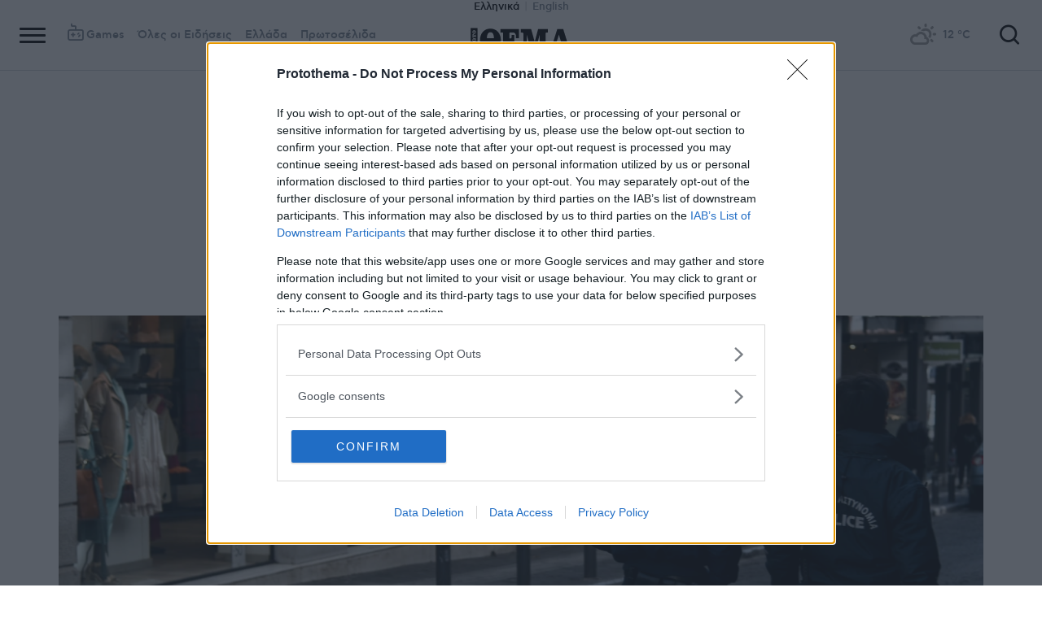

--- FILE ---
content_type: text/html; charset=UTF-8
request_url: https://www.googletagmanager.com/ns.html?id=GTM-MCT5PH9
body_size: -50
content:
<!DOCTYPE html>


<html lang=en>
<head>
  <meta charset=utf-8>
  <title>ns</title>
</head>
<body>
  

  

  
  

  

  

  

  

  

  

  

  

  

  

  

  

  

  







































<img height="1" width="1" style="border-style:none;" alt="" src="//www.googleadservices.com/pagead/conversion/664545493/?url=https%3A%2F%2Fwww.protothema.gr%2Fgreece%2Farticle%2F985419%2Fmetra-gia-ton-koronoio-ehoun-sullifthei-143-epiheirimaties-paravates%2F&amp;guid=ON&amp;script=0&amp;data="/>













































</body></html>


--- FILE ---
content_type: text/html; charset=utf-8
request_url: https://www.google.com/recaptcha/api2/aframe
body_size: 149
content:
<!DOCTYPE HTML><html><head><meta http-equiv="content-type" content="text/html; charset=UTF-8"></head><body><script nonce="N-G4qffz3aQGG9p5lFBQVg">/** Anti-fraud and anti-abuse applications only. See google.com/recaptcha */ try{var clients={'sodar':'https://pagead2.googlesyndication.com/pagead/sodar?'};window.addEventListener("message",function(a){try{if(a.source===window.parent){var b=JSON.parse(a.data);var c=clients[b['id']];if(c){var d=document.createElement('img');d.src=c+b['params']+'&rc='+(localStorage.getItem("rc::a")?sessionStorage.getItem("rc::b"):"");window.document.body.appendChild(d);sessionStorage.setItem("rc::e",parseInt(sessionStorage.getItem("rc::e")||0)+1);localStorage.setItem("rc::h",'1765389010294');}}}catch(b){}});window.parent.postMessage("_grecaptcha_ready", "*");}catch(b){}</script></body></html>

--- FILE ---
content_type: text/javascript
request_url: https://www.protothema.gr/Content/dist/app/Plugins/closebanner.js?v=drAGHCRowtOLYVyxKhK8aKFNoQdK_ASZmgizw6_R2vM&k=web-d7b7d7577
body_size: -142
content:
$$plugins.define("closebanner",["domHelper"],function(i,n,r){i.addEventListener("click",function(n){var e=r(i).parents(".bannerWrp");e.slideUp(function(){e.remove()})})});

--- FILE ---
content_type: text/javascript
request_url: https://www.protothema.gr/Content/dist/lib/validation/aspnetvalidation.min.js?v=nIJIyta6dhQDhBIOpUF3h57Lp56MlhCRm0eG-kR7B0U&k=web-d7b7d7577
body_size: 5508
content:
!function(t,e){"object"==typeof exports&&"object"==typeof module?module.exports=e():"function"==typeof define&&define.amd?define([],e):"object"==typeof exports?exports.aspnetValidation=e():t.aspnetValidation=e()}(window,function(){return r={"./src/index.ts":function(l,t,e){"use strict";e.r(t),e.d(t,"MvcValidationProviders",function(){return a}),e.d(t,"ValidationService",function(){return s});var r=function(t,s,o,l){return new(o=o||Promise)(function(r,e){function n(t){try{a(l.next(t))}catch(t){e(t)}}function i(t){try{a(l.throw(t))}catch(t){e(t)}}function a(t){var e;t.done?r(t.value):((e=t.value)instanceof o?e:new o(function(t){t(e)})).then(n,i)}a((l=l.apply(t,s||[])).next())})},m=function(n,i){var a,s,o,l={label:0,sent:function(){if(1&o[0])throw o[1];return o[1]},trys:[],ops:[]},u={next:t(0),throw:t(1),return:t(2)};return"function"==typeof Symbol&&(u[Symbol.iterator]=function(){return this}),u;function t(r){return function(t){var e=[r,t];if(a)throw new TypeError("Generator is already executing.");for(;l=u&&e[u=0]?0:l;)try{if(a=1,s&&(o=2&e[0]?s.return:e[0]?s.throw||((o=s.return)&&o.call(s),0):s.next)&&!(o=o.call(s,e[1])).done)return o;switch(s=0,(e=o?[2&e[0],o.value]:e)[0]){case 0:case 1:o=e;break;case 4:return l.label++,{value:e[1],done:!1};case 5:l.label++,s=e[1],e=[0];continue;case 7:e=l.ops.pop(),l.trys.pop();continue;default:if(!(o=0<(o=l.trys).length&&o[o.length-1])&&(6===e[0]||2===e[0])){l=0;continue}if(3===e[0]&&(!o||e[1]>o[0]&&e[1]<o[3])){l.label=e[1];break}if(6===e[0]&&l.label<o[1]){l.label=o[1],o=e;break}if(o&&l.label<o[2]){l.label=o[2],l.ops.push(e);break}o[2]&&l.ops.pop(),l.trys.pop();continue}e=i.call(n,l)}catch(t){e=[6,t],s=0}finally{a=o=0}if(5&e[0])throw e[1];return{value:e[0]?e[1]:void 0,done:!0}}}},i=(n.prototype.log=function(t){for(var e=[],r=1;r<arguments.length;r++)e[r-1]=arguments[r]},new n);function n(){this.warn=globalThis.console.warn}function c(t,e){var e=e.substr(2),r=t.lastIndexOf(".");if(-1<r){t=t.substr(0,r),r=document.getElementsByName(t+"."+e)[0];if(r)return r}return document.getElementsByName(e)[0]}var a=function(){this.required=function(t,e,r){return Boolean(t)},this.stringLength=function(t,e,r){if(!t)return!0;if(r.min){var n=parseInt(r.min);if(t.length<n)return!1}if(r.max){n=parseInt(r.max);if(t.length>n)return!1}return!0},this.compare=function(t,e,r){if(!r.other)return!0;e=c(e.name,r.other);return!e||e.value===t},this.range=function(t,e,r){if(!t)return!0;t=parseFloat(t);if(isNaN(t))return!1;if(r.min&&t<parseFloat(r.min))return!1;if(r.max&&parseFloat(r.max)<t)return!1;return!0},this.regex=function(t,e,r){return!t||!r.pattern||new RegExp(r.pattern).test(t)},this.email=function(t,e,r){if(!t)return!0;return/^([^\x00-\x20\x22\x28\x29\x2c\x2e\x3a-\x3c\x3e\x40\x5b-\x5d\x7f-\xff]+|\x22([^\x0d\x22\x5c\x80-\xff]|\x5c[\x00-\x7f])*\x22)(\x2e([^\x00-\x20\x22\x28\x29\x2c\x2e\x3a-\x3c\x3e\x40\x5b-\x5d\x7f-\xff]+|\x22([^\x0d\x22\x5c\x80-\xff]|\x5c[\x00-\x7f])*\x22))*\x40([^\x00-\x20\x22\x28\x29\x2c\x2e\x3a-\x3c\x3e\x40\x5b-\x5d\x7f-\xff]+|\x5b([^\x0d\x5b-\x5d\x80-\xff]|\x5c[\x00-\x7f])*\x5d)(\x2e([^\x00-\x20\x22\x28\x29\x2c\x2e\x3a-\x3c\x3e\x40\x5b-\x5d\x7f-\xff]+|\x5b([^\x0d\x5b-\x5d\x80-\xff]|\x5c[\x00-\x7f])*\x5d))*(\.\w{2,})+$/.test(t)},this.creditcard=function(t,e,r){if(!t)return!0;if(/[^0-9 \-]+/.test(t))return!1;var n,i,a=0,s=0,o=!1;if((t=t.replace(/\D/g,"")).length<13||19<t.length)return!1;for(n=t.length-1;0<=n;n--)i=t.charAt(n),s=parseInt(i,10),o&&9<(s*=2)&&(s-=9),a+=s,o=!o;return a%10==0},this.url=function(t,e,r){if(!t)return!0;t=t.toLowerCase();return-1<t.indexOf("http://")||-1<t.indexOf("https://")||-1<t.indexOf("ftp://")},this.phone=function(t,e,r){if(!t)return!0;if(/[\+\-\s][\-\s]/g.test(t))return!1;return/^\+?[0-9\-\s]+$/.test(t)},this.remote=function(t,d,a){if(!t)return!0;for(var t=a.additionalfields.split(","),s={},e=0,r=t;e<r.length;e++){var n=r[e],i=n.substr(2),n=c(d.name,n);Boolean(n&&n.value)&&(s[i]=n.value)}var o=a.url,l=[];for(i in s){var f=encodeURIComponent(i)+"="+encodeURIComponent(s[i]);l.push(f)}var u=l.join("&");return new Promise(function(r,n){var i=new XMLHttpRequest;if("Post"===a.type){var t,e=new FormData;for(t in s)e.append(t,s[t]);i.open("post",o),i.setRequestHeader("Content-Type","application/x-www-form-urlencoded"),i.send(u)}else i.open("get",o+"?"+u),i.send();i.onload=function(t){var e;200<=i.status&&i.status<300?(e=JSON.parse(i.responseText),r(e)):n({status:i.status,statusText:i.statusText,data:i.responseText})},i.onerror=function(t){n({status:i.status,statusText:i.statusText,data:i.responseText})}})}},s=(o.prototype.addProvider=function(t,e){this.providers[t]||(this.logger.log("Registered provider: %s",t),this.providers[t]=e)},o.prototype.addMvcProviders=function(){var t=new a;this.addProvider("required",t.required),this.addProvider("length",t.stringLength),this.addProvider("maxlength",t.stringLength),this.addProvider("minlength",t.stringLength),this.addProvider("equalto",t.compare),this.addProvider("range",t.range),this.addProvider("regex",t.regex),this.addProvider("creditcard",t.creditcard),this.addProvider("email",t.email),this.addProvider("url",t.url),this.addProvider("phone",t.phone),this.addProvider("remote",t.remote)},o.prototype.scanMessages=function(t){var e=Array.from(t.querySelectorAll("[data-valmsg-for]"));t.hasAttribute("data-valmsg-for")&&e.push(t);for(var r=0;r<e.length;r++){var n=e[r],i=n.getAttribute("data-valmsg-for"),a=this.messageFor[i]||(this.messageFor[i]=[]);a.indexOf(n)<0?a.push(n):this.logger.log("Validation element for '%s' is already tracked",i,n)}},o.prototype.parseDirectives=function(t){for(var o={},l={},e="data-val-".length,r=0;r<t.length;r++){var n=t[r];0===n.name.indexOf("data-val-")&&(i=n.name.substr(e),l[i]=n.value)}for(var i in l)!function(e){if(-1===e.indexOf("-")){for(var t=Object.keys(l).filter(function(t){return t!==e&&0===t.indexOf(e)}),r={error:l[e],params:{}},n=(e+"-").length,i=0;i<t.length;i++){var a=l[t[i]],s=t[i].substr(n);r.params[s]=a}o[e]=r}}(i);return o},o.prototype.guid4=function(){return"xxxxxxxx-xxxx-4xxx-yxxx-xxxxxxxxxxxx".replace(/[xy]/g,function(t){var e=16*Math.random()|0;return("x"==t?e:3&e|8).toString(16)})},o.prototype.getElementUID=function(e){var t=this.elementUIDs.filter(function(t){return t.node===e})[0];if(t)return t.uid;t=this.guid4();return this.elementUIDs.push({node:e,uid:t}),this.elementByUID[t]=e,t},o.prototype.getFormValidationTask=function(t){var e=this.formInputs[t];if(!e||0===e.length)return Promise.resolve(!0);for(var r=[],n=0;n<e.length;n++){var i=e[n];r.push(this.validators[i])}t=r.map(function(t){return t()});return Promise.all(t).then(function(t){return t.every(function(t){return t})})},o.prototype.shouldValidate=function(t){return!(t&&t.submitter&&t.submitter.formNoValidate)},o.prototype.trackFormInput=function(i,t){var e,o=this,l=this.getElementUID(i);this.formInputs[l]||(this.formInputs[l]=[]),-1===this.formInputs[l].indexOf(t)?this.formInputs[l].push(t):this.logger.log("Form input for UID '%s' is already tracked",t),this.elementEvents[l]||(e=!1,i.addEventListener("submit",t=function(r,n){var t;e||!o.shouldValidate(r)||(t=o.getFormValidationTask(l))&&(r&&o.preValidate(r),e=!0,o.logger.log("Validating",i),t.then(function(t){var e;o.logger.log("Validated (success = %s)",t,i),n?n(t):(e=new CustomEvent("validation",{detail:{valid:t}}),i.dispatchEvent(e),o.handleValidated(i,t,r))}).catch(function(t){o.logger.log("Validation error",t)}).finally(function(){e=!1}))}),i.addEventListener("reset",function(t){for(var e=0,r=o.formInputs[l];e<r.length;e++){var n=r[e],i=o.elementByUID[n],a=(i.classList.contains(o.ValidationInputCssClassName)&&i.classList.remove(o.ValidationInputCssClassName),i.classList.contains(o.ValidationInputValidCssClassName)&&i.classList.remove(o.ValidationInputValidCssClassName),o.messageFor[i.name]);if(a)for(var s=0;s<a.length;s++)a[s].innerHTML="";delete o.summary[n]}o.renderSummary()}),this.elementEvents[l]=t)},o.prototype.addInput=function(t){var r,e,n,i=this,a=this.getElementUID(t),s=this.parseDirectives(t.attributes),s=this.createValidator(t,s);this.validators[a]=s,t.form&&this.trackFormInput(t.form,a),this.elementEvents[a]||(s=function(t){var e=i.validators[a];clearTimeout(r),r=setTimeout(e,i.debounce)},e="select"===t.tagName.toLowerCase(),n=t.dataset.valEvent,e?t.addEventListener("change",s):n?t.addEventListener(n,s):t.addEventListener("input",s),this.elementEvents[a]=s)},o.prototype.scanInputs=function(t){var e=Array.from(t.querySelectorAll('[data-val="true"]'));"true"===t.getAttribute("data-val")&&e.push(t);for(var r,n=0;n<e.length;n++)this.rootElementIsForm&&e[n].form!==this.rootElement||(r=e[n],this.addInput(r))},o.prototype.createSummaryDOM=function(){if(!Object.keys(this.summary).length)return null;var t,e=document.createElement("ul");for(t in this.summary){var r=document.createElement("li");r.innerHTML=this.summary[t],e.appendChild(r)}return e},o.prototype.renderSummary=function(){var t=document.querySelectorAll('[data-valmsg-summary="true"]');if(t.length){var e=JSON.stringify(this.summary,Object.keys(this.summary).sort());if(e!==this.renderedSummaryJSON){this.renderedSummaryJSON=e;for(var r=this.createSummaryDOM(),n=0;n<t.length;n++){var i=t[n];i.innerHTML="",r?(this.swapClasses(i,this.ValidationSummaryCssClassName,this.ValidationSummaryValidCssClassName),i.appendChild(r.cloneNode(!0))):this.swapClasses(i,this.ValidationSummaryValidCssClassName,this.ValidationSummaryCssClassName)}}}},o.prototype.addError=function(t,e){var r=this.messageFor[t.name];if(r)for(var n=0;n<r.length;n++)r[n].innerHTML=e,this.swapClasses(r[n],this.ValidationMessageCssClassName,this.ValidationMessageValidCssClassName);this.swapClasses(t,this.ValidationInputCssClassName,this.ValidationInputValidCssClassName);t=this.getElementUID(t);this.summary[t]=e,this.renderSummary()},o.prototype.removeError=function(t){var e=this.messageFor[t.name];if(e)for(var r=0;r<e.length;r++)e[r].innerHTML="",this.swapClasses(e[r],this.ValidationMessageValidCssClassName,this.ValidationMessageCssClassName);this.swapClasses(t,this.ValidationInputValidCssClassName,this.ValidationInputCssClassName);t=this.getElementUID(t);delete this.summary[t],this.renderSummary()},o.prototype.createValidator=function(f,c){var t=this;return function(){return r(t,void 0,void 0,function(){var e,r,n,i,a,s,o,l,u,d;return m(this,function(t){switch(t.label){case 0:if(this.isHidden(f))return[3,7];for(n in r=[],e=c)r.push(n);i=0,t.label=1;case 1:return i<r.length?(n=r[i])in e?(s=c[a=n],(d=this.providers[a])?(this.logger.log("Running %s validator on element",a,f),o=d(f.value,f,s.params),l=!1,u=s.error,"boolean"!=typeof o?[3,2]:(l=o,[3,5])):(this.logger.log("aspnet-validation provider not implemented: %s",a),[3,6])):[3,6]:[3,7];case 2:return"string"!=typeof o?[3,3]:(l=!1,u=o,[3,5]);case 3:return[4,o];case 4:"boolean"==typeof(d=t.sent())?l=d:(l=!1,u=d),t.label=5;case 5:if(!l)return this.addError(f,u),[2,!1];t.label=6;case 6:return i++,[3,1];case 7:return this.removeError(f),[2,!0]}})})}},o.prototype.isHidden=function(t){return!(this.allowHiddenFields||t.offsetWidth||t.offsetHeight||t.getClientRects().length)},o.prototype.swapClasses=function(t,e,r){t.classList.contains(e)||t.classList.add(e),t.classList.contains(r)&&t.classList.remove(r)},o.prototype.bootstrap=function(t){function e(){r.scan(i),t.watch&&r.watch(i)}var r=this,n=(t=t||{},this.addMvcProviders(),window.document),i=t.root||n.body;this.rootElement=i,this.rootElementIsForm=i.matches("form");"complete"===n.readyState||"interactive"===n.readyState?e():n.addEventListener("DOMContentLoaded",e)},o.prototype.scan=function(t){this.logger.log("Scanning",t),this.scanMessages(t),this.scanInputs(t)},o.prototype.watch=function(t){var e=this;this.observer=new MutationObserver(function(t){t.forEach(function(t){e.observed(t)})}),this.observer.observe(t,{attributes:!0,childList:!0,subtree:!0}),this.logger.log("Watching for mutations")},o.prototype.observed=function(t){var e,r;if("childList"===t.type)for(var n=0;n<t.addedNodes.length;n++){var i=t.addedNodes[n];this.logger.log("Added node",i),i instanceof HTMLElement&&this.scan(i)}else"attributes"===t.type&&t.target instanceof HTMLElement&&(e=null!==(e=t.oldValue)&&void 0!==e?e:"",r=null!==(r=null===(r=t.target.attributes[t.attributeName])||void 0===r?void 0:r.value)&&void 0!==r?r:"",this.logger.log("Attribute '%s' changed from '%s' to '%s'",t.attributeName,e,r,t.target),e!==r&&this.scan(t.target))},o);function o(t){var n=this;this.providers={},this.messageFor={},this.elementUIDs=[],this.elementByUID={},this.formInputs={},this.validators={},this.elementEvents={},this.summary={},this.debounce=300,this.allowHiddenFields=!1,this.validateForm=function(t,e){t=n.getElementUID(t),t=n.elementEvents[t];t&&t(void 0,e)},this.preValidate=function(t){t.preventDefault(),t.stopImmediatePropagation()},this.handleValidated=function(t,e,r){e?n.submitValidForm(t,r):n.focusFirstInvalid(t)},this.submitValidForm=function(t,e){e=new SubmitEvent("submit",e);t.dispatchEvent(e)&&t.submit()},this.focusFirstInvalid=function(t){var t=n.getElementUID(t),t=n.formInputs[t].filter(function(t){return n.summary[t]});0<t.length&&((t=n.elementByUID[t[0]])&&t.focus())},this.isValid=function(t,e,r){(e=void 0===e?!0:e)&&n.validateForm(t,r);e=n.getElementUID(t),r=n.formInputs[e],t=r&&r.filter(function(t){return n.summary[t]});return!t||0==t.length},this.isFieldValid=function(t,e,r){!(e=void 0===e?!0:e)||null!=(e=t.closest("form"))&&n.validateForm(e,r);e=n.getElementUID(t);return null!=n.summary[e]},this.ValidationInputCssClassName="input-validation-error",this.ValidationInputValidCssClassName="input-validation-valid",this.ValidationMessageCssClassName="field-validation-error",this.ValidationMessageValidCssClassName="field-validation-valid",this.ValidationSummaryCssClassName="validation-summary-errors",this.ValidationSummaryValidCssClassName="validation-summary-valid",this.logger=t||i}}},n={},i.m=r,i.c=n,i.d=function(t,e,r){i.o(t,e)||Object.defineProperty(t,e,{enumerable:!0,get:r})},i.r=function(t){"undefined"!=typeof Symbol&&Symbol.toStringTag&&Object.defineProperty(t,Symbol.toStringTag,{value:"Module"}),Object.defineProperty(t,"__esModule",{value:!0})},i.t=function(e,t){if(1&t&&(e=i(e)),8&t)return e;if(4&t&&"object"==typeof e&&e&&e.__esModule)return e;var r=Object.create(null);if(i.r(r),Object.defineProperty(r,"default",{enumerable:!0,value:e}),2&t&&"string"!=typeof e)for(var n in e)i.d(r,n,function(t){return e[t]}.bind(null,n));return r},i.n=function(t){var e=t&&t.__esModule?function(){return t.default}:function(){return t};return i.d(e,"a",e),e},i.o=function(t,e){return Object.prototype.hasOwnProperty.call(t,e)},i.p="",i(i.s="./src/index.ts");function i(t){if(n[t])return n[t].exports;var e=n[t]={i:t,l:!1,exports:{}};return r[t].call(e.exports,e,e.exports,i),e.l=!0,e.exports}var r,n});

--- FILE ---
content_type: text/javascript
request_url: https://www.protothema.gr/Content/dist/app/Plugins/banner.js?v=0blFzcXEOVge3oaFrkXthX9E2olbnGkijPnLqW0Fvis&k=web-d7b7d7577
body_size: 336
content:
$$plugins.define("banner",["domHelper"],function(e,i,g){const o=g(e);var s,t,l,r,d;googletag&&(o.closest(".bannerWrp").show(),window.banners||(window.banners=[]),(g=window.banners[i.DivID])&&googletag.destroySlots([g]),t=i.fullCode,l=i.defaultSizes,r=i.DivID,d=i.responsiveSizes,"APP"==i.Mode?googletag.cmd.push(function(){var e=googletag.defineSlot(t,l,r);e&&(s=d&&d.length?e.addService(googletag.pubads()).defineSizeMapping(getSizeMapping(googletag,d)):e.addService(googletag.pubads())),googletag.display(r),i.IsAjax&&(s.addService(googletag.pubads()),googletag.pubads().refresh([s])),window.banners[r]=s}):googletag.cmd.push(function(){var g=i.RefreshInterval||0,e=30<g,o="refreshOnView",n=e?"yes":"no",a=googletag.defineSlot(t,l,r);a&&(s=d&&d.length?a.setTargeting(o,n).addService(googletag.pubads()).defineSizeMapping(getSizeMapping(googletag,d)):a.setTargeting(o,n).addService(googletag.pubads())),googletag.display(r),window.banners[r]=s,e?googletag.pubads().addEventListener("impressionViewable",function(e){e.slot===s&&(-1<(e.slot.getTargeting(o)||"").indexOf("yes")?(console.log(t+` viewable. Refreshing in ${g} seconds. `,e.slot.getTargeting(o)),setTimeout(function(){s.clearTargeting(o),googletag.pubads().refresh([s])},1e3*g)):console.log(`refresh of ${t} ignored. Already refreshed. `,e.slot.getTargeting(o)))}):console.log(`refresh of ${t} ignored. `)}))});

--- FILE ---
content_type: application/x-javascript
request_url: https://summaries.cloudevo.ai/scripts/latest/autosummary.js?ver=20251124-1503
body_size: 8265
content:
const DB_NAME = 'summariesCache';
const DB_STORE = 'summariesStates';
const DB_VERSION = 2; 
const MAX_ENTRIES_COUNT = 200;
const MAX_ENTRY_AGE = 30 * 24 * 60 * 60 * 1000;
let summaryDB = null;

/**
 * 
 * @param {String} delay 
 * @returns {Promise<void>}
 */
const createDelay = async (delay) => await new Promise((resolve) => setTimeout(() => resolve(true), delay));

/* ===================================
    STORE FUNCTIONS (IndexedDB)
=================================== */

/**
 * 
 * Initialize and create db
 * 
 * @returns {Promise<IDBDatabase>}
 */
const openDB = async () => {
    // if idb instance exists return it
    if (summaryDB && summaryDB instanceof IDBDatabase) return summaryDB;
    // return promise, since this is 2025
    return new Promise((resolve, reject) => {
        // create request for opening the indexedDB
        const request = indexedDB.open(DB_NAME, DB_VERSION);
        // request fails, get fucked
        request.onerror = () => {
            // log error, so noboby sees it
            console.error('IndexedDB error:', request.error);
            // throw error in Promise style
            reject(request.error);
        };
        // request success (both db and store are okay), ready for take-off
        request.onsuccess = () => {
            // assign new value to summaryDB
            summaryDB = request.result;
            // log result
            console.log('Summary cache initialized');
            // move to next step
            resolve(summaryDB);
        };
        // request finds db, updates store
        request.onupgradeneeded = (event) => {
            const db = event.target.result;
            // create object store if it doesn't exist
            if (!db.objectStoreNames.contains(DB_STORE)) {
                const objectStore = db.createObjectStore(DB_STORE, { keyPath: 'id' });
                // create indexes for querying (Anastasis style)
                objectStore.createIndex('seen', 'seen', { unique: false });
                objectStore.createIndex('lastAccessed', 'lastAccessed', { unique: false });
                objectStore.createIndex('created', 'created', { unique: false });
                // get the log of the success
                console.log('Summary cache store created');
            }
        };
    });
}

/**
 * 
 * Create new entry to db
 *  
 * @param {Object} metadata 
 * @param {String|Number} metadata.id
 * @param {String} metadata.summary
 * @param {String} metadata.title
 * @param {String} metadata.url
 * @param {String} metadata.modified
 * @param {String} metadata.published
 * 
 * @returns {Promise<String|Boolean>}
 */
const saveEntry = async (metadata = {}) => {
    try {
        // data must be not null
        if (metadata === null || typeof metadata !== 'object') throw new Error('Invalid input param. Expecting Object.');
        // data must be object
        const proto = Object.getPrototypeOf(metadata)
        if (proto === null || proto !== Object.prototype) throw new Error('Invalid input param. Expecting Objects.');
        // expected object keys
        const expectedKeys = new Set(['id', 'title', 'content', 'published', 'modified', 'timestamp']);
        // data object keys
        const inputKeys = Object.keys(metadata) ?? null;
        // data must have expected keys 
        if (!inputKeys.filter(value => expectedKeys.has(value))) throw new Error('Invalid data object');
        // create or open an instance of DB
        await openDB();
        // get current timestamp
        const now = Date.now();
        // create entry data
        const entry = {
            id: metadata.id,
            title: metadata?.title ?? '',
            url: metadata?.url ?? '',
            summary: metadata?.summary ?? '',
            created: now,
            articleModified: metadata.modified || metadata.published || '',
            seen: false,
            accessCount: 0,
            lastAccessed: now
        };
        // do the promise magic
        const entryID = await new Promise((resolve, reject) => {
            // create request for current db/store
            const transaction = summaryDB.transaction([DB_STORE], 'readwrite');
            // get store
            const objectStore = transaction.objectStore(DB_STORE);
            // create entry request
            const request = objectStore.put(entry);
            // request succeded
            request.onsuccess = () => {
                // log result
                console.log(`Cached summary for article ${metadata.id}`);
                // resolve to nothing
                resolve(request.result);
            };
            // request failed
            request.onerror = () => {
                // log error so everybody ignores it
                console.error('Error saving to cache:', request.error);
                // reject with the error message
                reject(request.error);
            };
        });
        return entryID;
    } catch (error) {
        console.log('saveEntry error: ', error);
        return false;
    }    
}

/**
 * 
 * @param {String|Number} articleId 
 * @returns {Promise<Object|null>}
 */
const getEntry = async (articleId) => {
    try {
        if (isNaN(parseInt(articleId))) throw new Error('Invalid input parameter. Expecting Number.');
        // create or open an instance of DB
        await openDB();
        // do the promise magic
        return new Promise((resolve, reject) => {
            // create request for current db/store
            const transaction = summaryDB.transaction([DB_STORE], 'readonly');
            // get store
            const objectStore = transaction.objectStore(DB_STORE);
            // get entry request
            const request = objectStore.get(articleId);
            // request succeeds
            request.onsuccess = () => {
                // get entry data
                const entry = request.result;
                const logMessage = entry ? `Cache hit for article ${articleId}` : `Cache miss for article ${articleId}`;
                // log message
                console.log(logMessage)
                // resolve with data or nothing
                resolve(entry || null);
            };
            // request fails
            request.onerror = () => {
                // return error message
                reject(request.error);
            };
        });
    } catch (error) {
        console.log('getEntry error: ', error);
        return false;
    }
}

/**
 * 
 * @param {Object} cachedEntry 
 * @param {String} currentModified 
 * @returns 
 */
const entryIsStale = (cachedEntry, currentModified) => {
    // no entry found
    if (!cachedEntry) return true;
    // get current timestamp
    const now = Date.now();
    // get the entry's age
    const age = now - cachedEntry.created;
    // too old? time to update
    if (age > MAX_ENTRY_AGE) {
        console.log(`Cache entry ${cachedEntry.id} is too old (${Math.floor(age / (24 * 60 * 60 * 1000))} days)`);
        return true;
    }
    // article updated since we cached?
    if (currentModified && cachedEntry.articleModified !== currentModified) {
        console.log(`Article ${cachedEntry.id} was modified, cache is stale`);
        return true;
    }
    return false;
}

/**
 * 
 * Update entry as seen
 * 
 * @param {String|Number} articleId
 *  
 * @returns {Promise<Boolean>}
 */
const entryMarkAsSeen = async (articleId) => {
    try {
        if (isNaN(parseInt(articleId))) throw new Error('Invalid input parameter. Expecting Number.');
        // create or open an instance of DB
        await openDB();
        // get entry
        const entry = await getEntry(articleId);
        if (entry === false) throw new Error('Failed to retrieve entry.');
        // no entry found
        if (!entry) throw new Error('Entry not found.');
        // add new data to entry
        entry.seen = true;
        // increase accesses
        entry.accessCount += 1;
        // update last accessed column
        entry.lastAccessed = Date.now();
        // do the promise magic
        const marked = await new Promise((resolve, reject) => {
            // create request for current db/store
            const transaction = summaryDB.transaction([DB_STORE], 'readwrite');
            // get store
            const objectStore = transaction.objectStore(DB_STORE);
            // create update request
            const request = objectStore.put(entry);
            // request succeeded
            request.onsuccess = () => {
                // log success
                console.log(`Marked article ${articleId} as seen`);
                // resolve to nothing
                resolve(true);
            };
            // request failed, return error message
            request.onerror = () => reject(request.error);
        });
        return marked;
    } catch (error) {
        console.log('entrySeen error: ', error);
        return false;
    }
}

/**
 * 
 * Get all entries
 * 
 * @returns {Promise<Array>}
 */
const getAllEntries = async () => {
    try {
        // create or open an instance of DB
        await openDB();
        // do the promise magic
        return new Promise((resolve, reject) => {
            // create request for current db/store
            const transaction = summaryDB.transaction([DB_STORE], 'readonly');
            // get store
            const objectStore = transaction.objectStore(DB_STORE);
            // create update request
            const request = objectStore.getAll();
            // on success return all found entries
            request.onsuccess = () => resolve(request.result);
            // on request failure, return error message
            request.onerror = () => reject(request.error);
        });
    } catch (error) {
        console.log('allEntries error: ', error);
        return false;
    }
    
}

/**
 * 
 * Delete specific entry
 * 
 * @param {String|Number} articleId 
 * 
 * @returns {Promise}
 */
const deleteEntry = async (articleId) => {
    try {
        if (isNaN(parseInt(articleId))) throw new Error('Invalid input parameter. Expecting Number.');
        // create or open an instance of DB
        await openDB();
        // do the promise magic
        const entryID = await new Promise((resolve, reject) => {
            // create request for current db/store
            const transaction = summaryDB.transaction([DB_STORE], 'readwrite');
            // get store
            const objectStore = transaction.objectStore(DB_STORE);
            // create delete request
            const request = objectStore.delete(articleId);
            // on success return nothing
            request.onsuccess = () => {
                // log for reasons
                console.log(`Deleted cache entry ${articleId}`);
                resolve(request.result);
            };
            // on request failure, return error message
            request.onerror = () => reject(request.error);
        });
        return entryID;
    } catch (error) {
        console.log('deleteEntry error: ', error);
        return false;
    }
    
}

/**
 * 
 * Remove old entries, stale entries, and low-engagement content
 * 
 * @returns {Promise<Object|Boolean>}
 */
const evictEntries = async () => {
    try {
        // create or open an instance of DB
        await openDB();
        // get all entries
        const allEntries = await getAllEntries();
        
        if (allEntries.length === 0) {
            console.log(`Cache empty`);
            return { removed: 0, reason: 'empty' };
        }

        const now = Date.now();
        let toRemove = [];

        // Step 1: Remove stale entries (older than 30 days)
        const staleEntries = allEntries.filter(entry => now - entry.created > MAX_ENTRY_AGE);
        if (staleEntries.length > 0) {
            console.log(`Found ${staleEntries.length} stale entries (>${MAX_ENTRY_AGE / (24 * 60 * 60 * 1000)} days old)`);
            toRemove.push(...staleEntries);
        }

        // Step 2: Remove low-engagement entries (seen but not accessed in 7+ days)
        const lowEngagementThreshold = 7 * 24 * 60 * 60 * 1000; // 7 days
        const lowEngagementEntries = allEntries.filter(entry => 
            entry.seen && 
            entry.accessCount <= 1 && 
            now - entry.lastAccessed > lowEngagementThreshold &&
            !staleEntries.includes(entry) // Don't double-count
        );
        if (lowEngagementEntries.length > 0) {
            console.log(`Found ${lowEngagementEntries.length} low-engagement entries (seen once, not accessed in 7+ days)`);
            toRemove.push(...lowEngagementEntries);
        }

        // Step 3: Check if we're over the max count (after removing stale/low-engagement)
        const remainingCount = allEntries.length - toRemove.length;
        if (remainingCount > MAX_ENTRIES_COUNT) {
            console.log(`Cache still over limit (${remainingCount}/${MAX_ENTRIES_COUNT}), removing oldest entries...`);
            // Get entries not already marked for removal
            const notRemoving = allEntries.filter(entry => !toRemove.includes(entry));
            // Sort by priority: seen + old first, then by last accessed time
            const sortedByPriority = notRemoving.sort((a, b) => {
                // Seen entries have lower priority (remove first)
                if (a.seen !== b.seen) return a.seen ? -1 : 1;
                // Within same seen status, older lastAccessed goes first
                return a.lastAccessed - b.lastAccessed;
            });
            // Calculate how many more to remove
            const excessCount = remainingCount - MAX_ENTRIES_COUNT;
            const additionalToRemove = sortedByPriority.slice(0, excessCount);
            toRemove.push(...additionalToRemove);
        }

        // Step 4: Actually delete the entries
        if (toRemove.length > 0) {
            console.log(`Removing ${toRemove.length} total entries...`);
            for (const entry of toRemove) {
                await deleteEntry(entry.id);
            }
            console.log(`✅ Cache cleanup complete! Removed ${toRemove.length} entries. New size: ${allEntries.length - toRemove.length}/${MAX_ENTRIES_COUNT}`);
            return { 
                removed: toRemove.length, 
                stale: staleEntries.length,
                lowEngagement: lowEngagementEntries.length,
                overflow: toRemove.length - staleEntries.length - lowEngagementEntries.length,
                newSize: allEntries.length - toRemove.length
            };
        }

        console.log(`Cache size OK (${allEntries.length}/${MAX_ENTRIES_COUNT})`);
        return { removed: 0, reason: 'no-cleanup-needed' };
    } catch (error) {
        console.log('evictEntries error: ', error);
        return false;
    }
};

/**
 * 
 * Clear database
 * 
 * @returns {Promise<void>}
 */
const clearDatabase = async () => {
    // create or open an instance of DB
    await openDB();
    // do the promise magic
    return new Promise((resolve, reject) => {
        // create request for current db/store
        const transaction = summaryDB.transaction([DB_STORE], 'readwrite');
        // get store
        const objectStore = transaction.objectStore(DB_STORE);
        // create clear request
        const request = objectStore.clear();
        // on success return nothing
        request.onsuccess = () => {
            // log for reasons
            console.log('Cache cleared');
            resolve();
        };
        // on request failure, return error message
        request.onerror = () => reject(request.error);
    });
}

/**
 * 
 * Get store stats
 * 
 * @returns {Promise<Object>}
 */
const getSummariesStats = async() => {
    // create or open an instance of DB
    await openDB();
    // get all entries from the database
    const allEntries = await getAllEntries();
    // get current timestamp
    const now = Date.now();
    // convert entries data to appropriate structure
    const stats = {
        total: allEntries.length,
        seen: allEntries.filter(e => e.seen).length,
        unseen: allEntries.filter(e => !e.seen).length,
        stale: allEntries.filter(e => now - e.created > MAX_ENTRY_AGE).length,
        averageAge: 0,
        oldestEntry: null,
        newestEntry: null
    };
    // entries found
    if (allEntries.length > 0) {
        // age average based on time between now and when entry was created, divided by entries length
        const average = allEntries.reduce((sum, e) => sum + (now - e.created), 0) / allEntries.length;
        // convert average to days
        const averagetodays = Math.floor(average / (24 * 60 * 60 * 1000));
        // get average age of entries
        stats.averageAge = averagetodays; 
        // sort them based on age
        const sortedByAge = allEntries.sort((a, b) => a.created - b.created);
        // set oldestEntry parameter
        stats.oldestEntry = sortedByAge[0];
        // set newestEntry parameter
        stats.newestEntry = sortedByAge[sortedByAge.length - 1];
    }
    // return complete stats
    return stats;
}

/* ===================================
    API FUNCTIONS (summaries)
=================================== */

/**
 * 
 * @param {String} DateString 
 * @returns {String}
 */
const toIsoDate = (DateString) => new Date(Date.parse(DateString)).toISOString();

/**
 * 
 * Scrape data from article page.
 * 
 * @param {void}
 * 
 * @returns {Object|Boolean}
 */
const getArticleData = () => {
    try {
        if (['https://www.newmoney.gr', 'https://en.protothema.gr'].includes(location.origin)) {
            return summaryTerms;
        }
        // article content
        const contentElements = [...document.querySelectorAll('.articleContainer > .cnt, .articleContainer__main > .cnt')];
        if (contentElements.length == 0) throw new Error('No content elements found');
        const contentData = contentElements.map(elem => {
            const clone = elem.cloneNode(true);
            clone.querySelectorAll('.adsq-skip, .bannerWrp').forEach(elem => elem.remove());
            return clone?.textContent?.trim()?.replaceAll('\n', '') ?? '';
        }).join('').trim().replaceAll('\n', '');
        // article ID + check ld+json
        const articleDataElement = document.querySelector('[data-plugin-articlehit]');
        const articleData = articleDataElement?.dataset.pluginArticlehit ?? null;
        const parsedArticleData = articleData ? JSON.parse(articleData) : {};
        let articleID = parsedArticleData?.ArticleID ?? null;
        if (!articleID) {
            const path = location.pathname;
            const parts = path.split('/');
            if (parts.length > 0) {
                const foundID = parts.find(part => !isNaN(parseInt(part)));
                if (foundID) articleID = foundID;
            }
        }
        // article meta
        const meta = document.querySelector('[type="application/ld+json"][data-schema="NewsArticle"]') ?? document.querySelector('[type="application/ld+json"][data-schema="BlogPosting"]');
        const metadata = meta?.innerHTML ?? null;
        const parsedMeta = metadata ? JSON.parse(metadata) : null;
        const publishDate = parsedMeta?.dateCreated ?? '';
        const updateDate = parsedMeta?.dateModified ?? publishDate;
        const title = parsedMeta?.name ?? document?.title;
        const articleTitle = title?.trim();
        return {
            id: articleID,
            title: articleTitle,
            url: location.href,
            content: contentData,
            published: publishDate,
            modified: updateDate,
        }
    } catch (error) {
        console.log(error);
        return false;
    }
}

/**
 * 
 * Get article's main category (Protothema specific)
 * 
 * @returns {Array<String>}
 */
const ptGetArticleCategory = () => {
    // const meta = document.querySelector('[type="application/ld+json"][data-schema="NewsArticle"]') ?? document.querySelector('[type="application/ld+json"][data-schema="BlogPosting"]');
    // const metadata = meta?.innerHTML ?? null;
    // const parsedMeta = metadata ? JSON.parse(metadata) : null;
    // if (!parsedMeta) {
    //     if ('adContext' in window) {
    //         const adCat = adContext?.RootCategory ?? null;
    //         if (adCat && typeof adCat == 'string') return [adCat];
    //     }
    // }
    // const metaCat = parsedMeta.about?.map(entry => entry.name) ?? null;
    // return metaCat && Array.isArray(metaCat) ? metaCat : [];


    if ('adContext' in window) {
        const adCat = adContext?.RootCategory ?? null;
        if (adCat && typeof adCat == 'string') return [adCat];
    }
    const path = location.pathname;
    const parts = path.split('/').filter(part => part !== '');
    const cat = parts[0];
    if (cat && cat !== '') return [cat];
    return []
}

/**
 * 
 * Fetch summary from API
 * 
 * @param {Object} data
 * @param {Number} data.id
 * @param {String} data.title
 * @param {String} data.url
 * @param {String} data.content
 * @param {String} data.published
 * @param {String} data.modified
 * @param {String} data.timestamp
 * 
 * @returns {Promise} 
 */
const fetchSummary = async (data = null) => {
    try {
        // data must be not null
        if (data === null || typeof data !== 'object') throw new Error('Invalid input param. Expecting Object.');
        // data must be object
        const proto = Object.getPrototypeOf(data)
        if (proto === null || proto !== Object.prototype) throw new Error('Invalid input param. Expecting Objects.');
        // expected object keys
        const expectedKeys = new Set(['id', 'title', 'content', 'published', 'modified', 'timestamp']);
        // data object keys
        const inputKeys = Object.keys(data) ?? null;
        // data must have expected keys 
        if (!inputKeys.filter(value => expectedKeys.has(value))) throw new Error('Invalid data object');
        // try to fetch summary based on article id
        const getSummaryRequest = await fetch(`https://summaries.cloudevo.ai/summurize/pt?article_id=${data.id}`, {
            headers: {
                'Content-Type': 'application/json',
                'Accept': 'application/json',
            }, 
        });
        // get summary request failed
        if (!getSummaryRequest.ok) throw new Error(`${getSummaryRequest.statusText} - ${getSummaryRequest.status}`);
        // get response's body
        const getSummaryResponse = await getSummaryRequest.json();
        // if found data, return it early
        if (getSummaryResponse?.status == 'success') return getSummaryResponse?.data ?? false;
        // if it fails, it fails
        if (getSummaryResponse?.status == 'error') throw new Error(getSummaryResponse?.message || 'Something went wrong.');
        // make request to service
        const createSummaryRequest = await fetch('https://summaries.cloudevo.ai/summurize/pt', {
            method: 'POST',
            headers: {
                'Content-Type': 'application/json',
                'Accept': 'application/json',
            },
            body: JSON.stringify(data)
        });
        // request failed
        if (!createSummaryRequest.ok) throw new Error(`${createSummaryRequest.statusText} - ${createSummaryRequest.status}`);
        // export request body
        const summaryResponse = await createSummaryRequest.json();
        // request body contains error
        if (summaryResponse?.status == 'error') throw new Error(summaryResponse?.message || 'Something went wrong.');
        // return article summary
        return summaryResponse?.data ?? false;
    } catch (error) {
        console.log(error);
        return false;
    }
}

/**
 * 
 * Get domain without tld for printing in the widget heading
 * 
 * @returns {String}
 */
const locationToWidgetName = () => {
    // get host from location
    const url = location?.host ?? '';
    // if location is empty return url
    if (url == '' || url.length < 3) return url;
    // if location is english protothema, return standard value
    if (url === 'en.protothema.gr') return 'Protothema';
    // get url protocol
    const protocol = location?.protocol ?? 'https';
    // remove protocol from url string
    const noprotocol = url.replace(protocol, '');
    // remove 'www' from url
    const nowww = noprotocol.replace('www.', '');
    // split url to get its parts
    const exploded = nowww.split('.');
    // if the parts num are two little, return nothing, don't care, life is a joke
    if (exploded.length < 2) return '';
    // get the part of the domain we want
    const name = exploded[0];
    // convert to title case (first letter capital)
    const correctCase = `${name[0].toUpperCase()}${name.slice(1)}`;
    return correctCase;
}

/**
 * 
 * Create HTML for summaries widget
 * 
 * @param {Array<String>} summaryPoints
 * @param {String} domainName
 * @param {String|Number} articleID
 *  
 * @returns {String}
 */
const createSummaryElement = (summaryPoints = null, domainName = null, articleID = null) => {
    try {
        if (!summaryPoints || !Array.isArray(summaryPoints)) throw new Error('Invalid input parameter. Expecting array.');
        if (domainName == '' || typeof domainName !== 'string') throw new Error('Invalid input parameter. Expecting string.');
        if (!articleID || isNaN(parseInt(articleID))) throw new Error('Invalid articleID parameter. Expecting integer.')
        const summaryInner = summaryPoints.map(point => `<li>${point}</li>`);
        const summaryHTML = `
        <details class="ai_summary__widget" open=true data-article-id="${articleID}">
            <summary>
                <svg xmlns="http://www.w3.org/2000/svg" width="24" height="24" fill="currentColor" data-phx-icon="stars" viewBox="0 0 24 24" class="ai_summary_widget_icon"><path d="m19 9 1.25-2.75L23 5l-2.75-1.25L19 1l-1.25 2.75L15 5l2.75 1.25zm-7.5.5L9 4 6.5 9.5 1 12l5.5 2.5L9 20l2.5-5.5L17 12zM19 15l-1.25 2.75L15 19l2.75 1.25L19 23l1.25-2.75L23 19l-2.75-1.25z"></path></svg><b>Takeaways</b> <span>by ${domainName} AI</span>
                <span class="arrowIcon"><svg width="24" height="24" viewBox="0 0 24 24" class="arrow" fill="none" xmlns="http://www.w3.org/2000/svg" role="img" aria-label="Chevron Down"><path d="M11.9949 16.4749L20.2377 8.23732L21 9.00012L11.9944 18L3 8.99988L3.7628 8.23757L11.9949 16.4749Z" fill="currentColor"></path></svg></span>
            </summary>
            <ul>${summaryInner.join('')}</ul>
        </details>
        `;
        return summaryHTML;
    } catch (error) {
        console.log(`Couldn't create summary widget. ERR: ${error}`);
        return false;
    }
}

/**
 * 
 * @param {Object} data
 * @param {Number} data.id
 * @param {String} data.title
 * @param {String} data.url
 * @param {String} data.content
 * @param {String} data.published
 * @param {String} data.modified
 * @param {String} data.timestamp
 * 
 * @returns {Promise} 
 */
const getSummary = async (data = null) => {
    try {
        // no cache db, no honey
        if (!summaryDB) await openDB();
        // data must be not null
        if (data === null || typeof data !== 'object') throw new Error('Invalid input param. Expecting Object.');
        // data must be object
        const proto = Object.getPrototypeOf(data)
        if (proto === null || proto !== Object.prototype) throw new Error('Invalid input param. Expecting Objects.');
        // expected object keys
        const expectedKeys = new Set(['id', 'title', 'content', 'published', 'modified', 'timestamp']);
        // data object keys
        const inputKeys = Object.keys(data) ?? null;
        // data must have expected keys 
        if (!inputKeys.filter(value => expectedKeys.has(value))) throw new Error('Invalid data object');
        // fetch data from cache
        let summaryData = await getEntry(data.id);
        let modifiedArticle = null;
        // check if article was updated since we cached it
        if (summaryData) {
            // check cached entry
            const cachedModified = summaryData.articleModified ? new Date(summaryData.articleModified) : null;
            // check article data
            const currentModified = data.modified ? new Date(data.modified) : null;
            // article has been updated, send refresh request to the API
            if (cachedModified && currentModified && currentModified > cachedModified) {
                console.log(`Article ${data.id} was updated. Cached: ${cachedModified.toISOString()}, Current: ${currentModified.toISOString()}. Fetching new summary...`);
                // delete old cache entry
                await deleteEntry(data.id);
                // force fetch from API
                summaryData = null;
            }
        }
        // no entry found in cache OR cache was invalidated due to update
        if (!summaryData) {
            // fetch fresh data from API
            const apiData = await fetchSummary(data);
            // API fetch failed
            if (!apiData) throw new Error('API didn\'t return response.');
            const entry = {
                id: data.id,
                summary: apiData,
                title: data.title,
                url: data.url,
                modified: data.modified,
                published: data.published
            }
            // update variable with fresh data.
            summaryData = entry;
            // update cache
            await saveEntry({
                id: data.id,
                summary: apiData,
                title: data.title,
                url: data.url,
                modified: data.modified,
                published: data.published
            });
        }
        return summaryData;
    } catch (error) {
        console.log(error);
        return false;
    }
}

const mainHandler = async () => {
    try {
        const ptAllowedCategories = ['Οικονομία', 'Κόσμος', 'Τεχνολογία', 'Περιβάλλον', 'Ελλάδα', 'Πολιτική', 'economy', 'world', 'technology', 'environment', 'greece', 'politics'];
        const isProtoThema = location.origin === 'https://www.protothema.gr';
        const protothemaMain = document.querySelector('.articleContainer .cnt') ?? document.querySelector('.articleContainer__main .cnt') ?? null;
        if (document.querySelector('#luapp.liveUpdatesComp')) {
            console.log('Live article detected. Exiting...');
            return;
        }
        // search DOM for the main element
        let mainArticleElement = isProtoThema 
        ? protothemaMain
        : document.querySelector('.post .post-content');

        if (location.origin === 'https://en.protothema.gr') mainArticleElement = document.querySelector('.article-main-content .article-content') ?? null;
        // if no element found, stop execution
        if (!mainArticleElement) throw new Error('No main element found.');
        // get data from article
        const data = getArticleData(mainArticleElement);
        // exit early if getArticleData fails
        if (!data) throw new Error('Couldn\'t export data from article.');
        // after remember-remember the 5th (kinda) of November
        const threshold = new Date('2025-11-01');
        // parse the published date of the article
        const createdParsed = new Date(Date.parse(data.published));
        if (isProtoThema) {
            const articleCategories = ptGetArticleCategory();
            if (articleCategories.length > 0) {
                const hasCorrectCats = articleCategories.map(cat => ptAllowedCategories.includes(cat));
                if (!hasCorrectCats.some(Boolean)) {
                    console.log('Categories outside of scope.')
                    return;
                }
            } 
        }
        // article newer than november of 2025
        if (createdParsed > threshold) {
            // init db
            await openDB();
            // no data collected
            if (!data) throw new Error('Cannot retrieve article data.');
            // get summary fresh or not
            const summary = await getSummary(data);
            // no summary found (check logs)
            if (!summary) throw new Error('Cannot retrieve summary points');
            // summary object came back empty
            if (Object.keys(summary).length == 0) throw new Error('Empty summary response.');
            const summaryText = summary?.summary ?? '';
            // convert response to array by splitting it on separators (%%)
            const list = summaryText.split('%%')?.filter(part => part !== '/n')?.map(string => string.trim().replace('• ', '').replace('* ', '')).filter(part => part !== ''); 
            const domainName = locationToWidgetName();
            // create summary widget
            const summaryHTML = createSummaryElement(list, domainName);
            // widget didn't generate HTML
            if (summaryHTML == '' || !summaryHTML) throw new Error('Cannot create summary widget.');
            // update main element with widget's HTML
            mainArticleElement.insertAdjacentHTML('afterbegin', summaryHTML);
            // get the widget's element
            const summaryWidget = document.querySelector('.ai_summary__widget');
            if (summaryWidget) { // found element
                summaryWidget.addEventListener('click', async () => {
                    // Mark as seen after successfully displaying
                    await entryMarkAsSeen(data.id);
                })
            };
            // pause for about one (1) second, to give
            // the widget time to load
            await createDelay('1000');
            // clean cache in the background, after rendering the widget
            const cleanupResult = await evictEntries();
            if (cleanupResult && cleanupResult.removed > 0) {
                console.log(`Background cleanup completed:`, cleanupResult);
            } else {
                console.log('Background cleanup error.');
            }
        }
    } catch (error) {
        console.log(error);
    }
}

window.addEventListener('DOMContentLoaded', async () => {
    try {
        const ptAllowedCategories = ['Οικονομία', 'Κόσμος', 'Τεχνολογία', 'Περιβάλλον', 'Ελλάδα', 'economy', 'world', 'technology', 'environment', 'greece'];
        const isProtoThema = location.origin === 'https://www.protothema.gr';
        const protothemaMain = document.querySelector('.articleContainer .cnt') ?? document.querySelector('.articleContainer__main .cnt') ?? null;
        if (document.querySelector('#luapp.liveUpdatesComp')) {
            console.log('Live article detected. Exiting...');
            return;
        }
        // search DOM for the main element
        let mainArticleElement = isProtoThema 
        ? protothemaMain
        : document.querySelector('.post .post-content');
        if (location.origin === 'https://en.protothema.gr') mainArticleElement = document.querySelector('.article-main-content .article-content') ?? null;
        // if no element found, stop execution
        if (!mainArticleElement) throw new Error('No main element found.');
        // get data from article
        const data = getArticleData();
        // exit early if getArticleData fails
        if (!data) throw new Error('Couldn\'t export data from article.');
        // after remember-remember the 5th (kinda) of November
        const threshold = new Date('2025-11-01');
        // parse the published date of the article
        const createdParsed = new Date(Date.parse(data.published));
        if (isProtoThema) {
            const articleCategories = ptGetArticleCategory();
            if (articleCategories.length > 0) {
                const hasCorrectCats = articleCategories.map(cat => ptAllowedCategories.includes(cat));
                if (!hasCorrectCats.some(Boolean)) {
                    console.log('Categories outside of scope.')
                    return;
                }
            } 
        }
        const minWords = 300;
        const articleWords = data?.content?.split(' ')?.length;
        // article newer than november of 2025
        if (createdParsed > threshold && articleWords > minWords) {
            // init db
            await openDB();
            // no data collected
            if (!data) throw new Error('Cannot retrieve article data.');
            // get summary fresh or not
            const summary = await getSummary(data);
            // no summary found (check logs)
            if (!summary) throw new Error('Cannot retrieve summary points');
            // summary object came back empty
            if (Object.keys(summary).length == 0) throw new Error('Empty summary response.');
            const summaryText = summary?.summary ?? '';
            // convert response to array by splitting it on separators (%%)
            const list = summaryText.split('%%')?.filter(part => part !== '/n')?.map(string => string.trim().replace('• ', '').replace('* ', '')).filter(part => part !== '');
            const domainName = locationToWidgetName();
            // create summary widget
            const summaryHTML = createSummaryElement(list, domainName, data.id);
            // widget didn't generate HTML
            if (summaryHTML == '' || !summaryHTML) throw new Error('Cannot create summary widget.');
            // get protothema styles element
            const mainStylesElem = document.querySelector('#pto-overrides');
            // element exists
            if (mainStylesElem && mainStylesElem instanceof HTMLElement) {
                // create link element
                const link = document.createElement('link');
                // make it a stylesheet
                link.rel = 'stylesheet';
                // give it a ref
                link.href = `https://summaries.cloudevo.ai/styles/latest/pt-overrides.css?ver=${crypto.randomUUID()}`;
                link.id = 'pt-overrides-after';
                mainStylesElem.insertAdjacentElement('afterend', link);
            }
            // update main element with widget's HTML
            mainArticleElement.insertAdjacentHTML('afterbegin', summaryHTML);
            // get the widget's element
            const summaryWidget = document.querySelector('.ai_summary__widget');
            if (summaryWidget) { // found element
                summaryWidget.addEventListener('click', async () => {
                    // Mark as seen after successfully displaying
                    await entryMarkAsSeen(data.id);
                })
            };
            // pause for about one (1) second, to give
            // the widget time to load
            await createDelay('1000');
            // clean cache in the background, after rendering the widget
            const cleanupResult = await evictEntries();
            if (cleanupResult && cleanupResult.removed > 0) {
                console.log(`Background cleanup completed:`, cleanupResult);
            } else {
                console.log('Background cleanup error.');
            }
        }
    } catch (error) {
        console.log(error);
    }
})